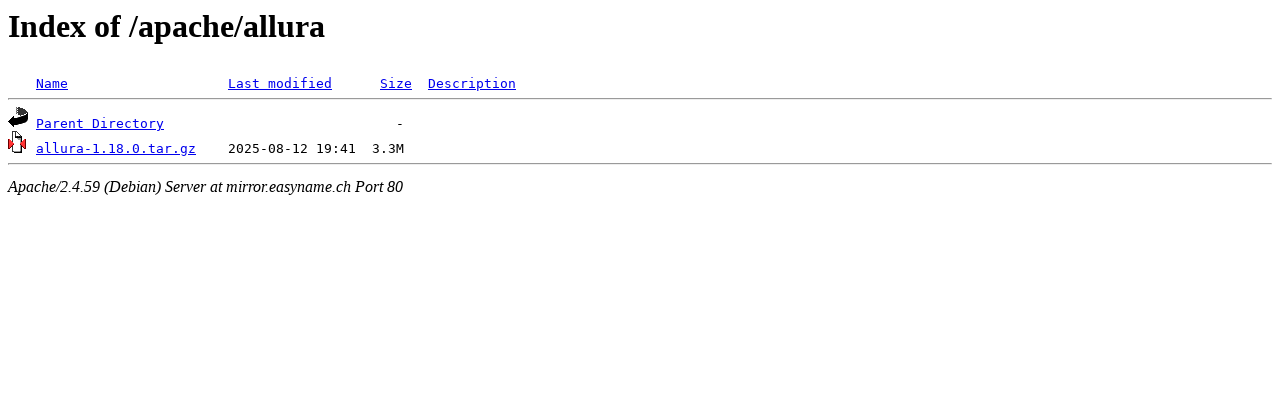

--- FILE ---
content_type: text/html;charset=UTF-8
request_url: http://mirror.easyname.ch/apache/allura/?C=D;O=A
body_size: 412
content:
<!DOCTYPE HTML PUBLIC "-//W3C//DTD HTML 3.2 Final//EN">
<html>
 <head>
  <title>Index of /apache/allura</title>
 </head>
 <body>
<h1>Index of /apache/allura</h1>
<pre><img src="/icons/blank.gif" alt="Icon "> <a href="?C=N;O=A">Name</a>                    <a href="?C=M;O=A">Last modified</a>      <a href="?C=S;O=A">Size</a>  <a href="?C=D;O=D">Description</a><hr><img src="/icons/back.gif" alt="[PARENTDIR]"> <a href="/apache/">Parent Directory</a>                             -   
<img src="/icons/compressed.gif" alt="[   ]"> <a href="allura-1.18.0.tar.gz">allura-1.18.0.tar.gz</a>    2025-08-12 19:41  3.3M  
<hr></pre>
<address>Apache/2.4.59 (Debian) Server at mirror.easyname.ch Port 80</address>
</body></html>
